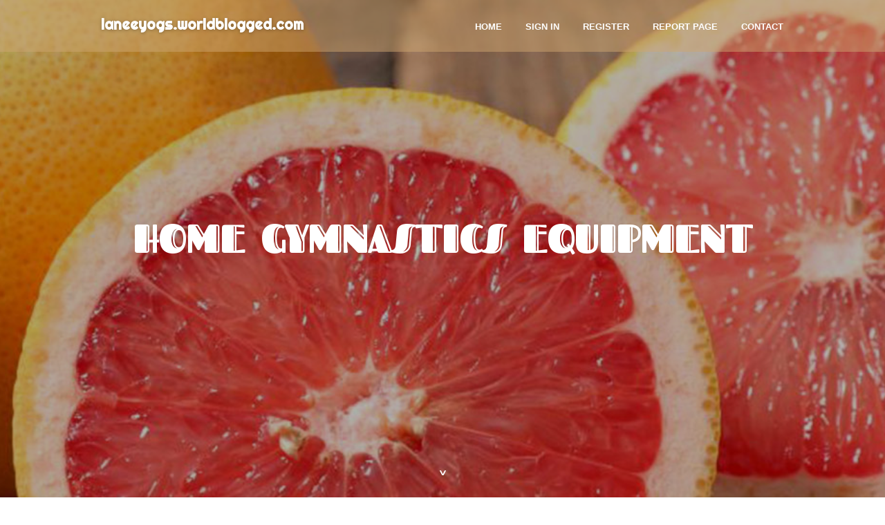

--- FILE ---
content_type: text/html; charset=UTF-8
request_url: https://laneeyogs.worldblogged.com/
body_size: 3704
content:
<!DOCTYPE html>
<!--[if IE 8]><html class="lt-ie10 lt-ie9 no-js" prefix="og: https://ogp.me/ns#" lang="en"><![endif]-->
<!--[if IE 9]><html class="lt-ie10 no-js" prefix="og: https://ogp.me/ns#" lang="en"><![endif]-->
<!--[if gt IE 9]><!--><html class="no-js" prefix="og: https://ogp.me/ns#" lang="en"><!--<![endif]-->
<head>
<meta charset="utf-8"><meta http-equiv="X-UA-Compatible" content="IE=edge,chrome=1">
<title>HOME GYMNASTICS EQUIPMENT - homepage</title>
<meta name="viewport" content="width=device-width,initial-scale=1,viewport-fit=cover">
<meta name="msapplication-tap-highlight" content="no">
<link href="https://cloud.worldblogged.com/blog/cdn/style.css" rel="stylesheet">
<meta name="generator" content="worldblogged.com">
<meta name="format-detection" content="telephone=no">
<meta property="og:url" content="https://laneeyogs.worldblogged.com/">
<meta property="og:title" content="HOME GYMNASTICS EQUIPMENT - homepage">
<meta property="og:type" content="article">
<meta property="og:description" content="HOME GYMNASTICS EQUIPMENT - homepage">
<meta property="og:site_name" content="worldblogged.com">
<meta property="og:image" content="https://cloud.worldblogged.com/blog/images/img03.jpg">
<link rel="canonical" href="https://laneeyogs.worldblogged.com/" />
<link href="https://cloud.worldblogged.com/favicon.ico" rel="shortcut icon" />
</head>
<body class="layout-01 wtf-homepage">
<div class="wnd-page color-red">

<div id="wrapper">

<header id="header">
<div id="layout-section" class="section header header-01 cf design-01 section-media">
<div class="nav-line initial-state cf wnd-fixed">
<div class="section-inner">
<div class="logo logo-default wnd-font-size-90 proxima-nova">
<div class="logo-content">
<div class="text-content-outer"><span class="text-content"><a class="blog_home_link" href="https://laneeyogs.worldblogged.com"><strong>laneeyogs.worldblogged.com</strong></a></span>
</div></div></div>

<nav id="menu" role="navigation"><div class="menu-not-loaded">

<ul class="level-1"><li class="wnd-active wnd-homepage">
<li><a href="https://worldblogged.com"><span>Home</span></a></li>
<li><a href="https://worldblogged.com/sign-in"><span>Sign In</span></a></li>
<li><a href="https://worldblogged.com/register"><span>Register</span></a></li>
<li><a href="https://worldblogged.com/report"><span>Report page</span></a></li>
<li><a href="https://worldblogged.com/contact"><span>Contact</span></a></li>
</ul><span class="more-text">More</span>
</div>
</nav>
  <span style="width:100px; display:none; height:100px; "><a href="https://worldblogged.com/new-posts?1">1</a><a href="https://worldblogged.com/new-posts?2">2</a><a href="https://worldblogged.com/new-posts?3">3</a><a href="https://worldblogged.com/new-posts?4">4</a><a href="https://worldblogged.com/new-posts?5">5</a></span>

<div id="menu-mobile" class="hidden"><a href="#" id="menu-submit"><span></span>Menu</a></div>

</div>
</div>

</div>
</header>
<main id="main" class="cf" role="main">
<div class="section-wrapper cf">
<div class="section-wrapper-content cf"><div class="section header header-01 cf design-01 section-media wnd-background-image">
<div class="section-bg">
<div class="section-bg-layer wnd-background-image  bgpos-top-center bgatt-scroll" style="background-image:url('https://cloud.worldblogged.com/blog/images/img03.jpg')"></div>
<div class="section-bg-layer section-bg-overlay overlay-black-light"></div>
</div>

<div class="header-content cf">
<div class="header-claim">
<div class="claim-content">
<div class="claim-inner">
<div class="section-inner">
<h1><span class="styled-inline-text claim-borders playfair-display"><span><span>HOME GYMNASTICS EQUIPMENT</span></span></span></h1>
</div></div></div></div>

<a href="" class="more"></a>

</div>
<div class="header-gradient"></div>
</div><section class="section default-01 design-01 section-white"><div class="section-bg">
<div class="section-bg-layer">

</div>
<div class="section-bg-layer section-bg-overlay"></div>
</div>
<div class="section-inner">
<div class="content cf">
<div>
<div class="column-wrapper cf">
<div><div class="column-content pr" style="width:100%;">
<div><div class="text cf design-01">

<style>
.single .entry-meta {
	padding-top: 0px;
}
.single .entry-header .entry-title {
    margin-bottom: 0px;
}

.entry-meta {
	border-top: 0px !Important;
}

.entry-title {
	font-size:23px !Important;
}
</style>
        
<article class="post-4 post type-post status-publish format-standard hentry category-uncategorized">
  <header class="entry-header">
    <h2 class="entry-title"><a href="/34134874/home-gymnastics-equipment" rel="bookmark">HOME GYMNASTICS EQUIPMENT</a></h2>
    <div class="entry-meta">
    <span class="posted-on"><i aria-hidden="true" class="fa fa-clock-o"></i>
    	<a href="#" rel="bookmark"><time class="entry-date published updated">July 11, 2024</time></a>
    </span>
      <span class="meta-cate">Category: <a href="/">Blog</a></span> </div>
  </header>
  <div class="entry-content">
    <p>For athletes of all ages, fun and fitness don't have to stop outside the gym. With the right gymnastics equipment for home use, you can safely practice movements in your yard, garage, or even living room. This equipment isn't just for gymnasts—it’s a fantastic training tool for cheerleaders, martial artists, dancers, and parkour enthusiasts too</p>
  </div>
  
  <div class="entry-more"> <a href="/34134874/home-gymnastics-equipment" class="btn btn-theme-primary">read more<i aria-hidden="true" class="fa fa-chevron-right"></i></a> </div>
</article>

<hr style="margin-top:40px;">
        
<article class="post-4 post type-post status-publish format-standard hentry category-uncategorized">
  <header class="entry-header">
    <h2 class="entry-title"><a href="/34128062/home-gymnastics-equipment" rel="bookmark">HOME GYMNASTICS EQUIPMENT</a></h2>
    <div class="entry-meta">
    <span class="posted-on"><i aria-hidden="true" class="fa fa-clock-o"></i>
    	<a href="#" rel="bookmark"><time class="entry-date published updated">July 10, 2024</time></a>
    </span>
      <span class="meta-cate">Category: <a href="/">Blog</a></span> </div>
  </header>
  <div class="entry-content">
    <p>For athletes of all ages, fun and fitness don't have to stop outside the gym. With the right gymnastics equipment for home use, you can safely practice movements in your yard, garage, or even living room. This equipment isn't just for gymnasts—it’s a fantastic training tool for cheerleaders, martial artists, dancers, and parkour enthusiasts too</p>
  </div>
  
  <div class="entry-more"> <a href="/34128062/home-gymnastics-equipment" class="btn btn-theme-primary">read more<i aria-hidden="true" class="fa fa-chevron-right"></i></a> </div>
</article>

<hr style="margin-top:40px;">
        
<article class="post-4 post type-post status-publish format-standard hentry category-uncategorized">
  <header class="entry-header">
    <h2 class="entry-title"><a href="/34118290/home-gymnastics-equipment" rel="bookmark">HOME GYMNASTICS EQUIPMENT</a></h2>
    <div class="entry-meta">
    <span class="posted-on"><i aria-hidden="true" class="fa fa-clock-o"></i>
    	<a href="#" rel="bookmark"><time class="entry-date published updated">July 10, 2024</time></a>
    </span>
      <span class="meta-cate">Category: <a href="/">Blog</a></span> </div>
  </header>
  <div class="entry-content">
    <p>For athletes of all ages, fun and fitness don't have to stop outside the gym. With the right gymnastics equipment for home use, you can safely practice movements in your yard, garage, or even living room. This equipment isn't just for gymnasts—it’s a fantastic training tool for cheerleaders, martial artists, dancers, and parkour enthusiasts too</p>
  </div>
  
  <div class="entry-more"> <a href="/34118290/home-gymnastics-equipment" class="btn btn-theme-primary">read more<i aria-hidden="true" class="fa fa-chevron-right"></i></a> </div>
</article>

<hr style="margin-top:40px;">
        
<article class="post-4 post type-post status-publish format-standard hentry category-uncategorized">
  <header class="entry-header">
    <h2 class="entry-title"><a href="/34105342/home-gymnastics-equipment" rel="bookmark">HOME GYMNASTICS EQUIPMENT</a></h2>
    <div class="entry-meta">
    <span class="posted-on"><i aria-hidden="true" class="fa fa-clock-o"></i>
    	<a href="#" rel="bookmark"><time class="entry-date published updated">July 10, 2024</time></a>
    </span>
      <span class="meta-cate">Category: <a href="/">Blog</a></span> </div>
  </header>
  <div class="entry-content">
    <p>For athletes of all ages, fun and fitness don't have to stop outside the gym. With the right gymnastics equipment for home use, you can safely practice movements in your yard, garage, or even living room. This equipment isn't just for gymnasts—it’s a fantastic training tool for cheerleaders, martial artists, dancers, and parkour enthusiasts too</p>
  </div>
  
  <div class="entry-more"> <a href="/34105342/home-gymnastics-equipment" class="btn btn-theme-primary">read more<i aria-hidden="true" class="fa fa-chevron-right"></i></a> </div>
</article>

<hr style="margin-top:40px;">
        
<article class="post-4 post type-post status-publish format-standard hentry category-uncategorized">
  <header class="entry-header">
    <h2 class="entry-title"><a href="/34095035/airspot-gymnastics-for-dummies" rel="bookmark">AIRSPOT GYMNASTICS for Dummies</a></h2>
    <div class="entry-meta">
    <span class="posted-on"><i aria-hidden="true" class="fa fa-clock-o"></i>
    	<a href="#" rel="bookmark"><time class="entry-date published updated">July 9, 2024</time></a>
    </span>
      <span class="meta-cate">Category: <a href="/">Blog</a></span> </div>
  </header>
  <div class="entry-content">
    <p>“I don’t desire to state that it absolutely was a dream occur legitimate since I didn’t even Imagine to dream that much,” Sewell reported. “But it was past my wildest dream.”The producer of high quality AirTracks that are applied and beloved by athletes from the Nordics and everywhere in the planet.We've been in the market for a differe</p>
  </div>
  
  <div class="entry-more"> <a href="/34095035/airspot-gymnastics-for-dummies" class="btn btn-theme-primary">read more<i aria-hidden="true" class="fa fa-chevron-right"></i></a> </div>
</article>

<hr style="margin-top:40px;">

<div style="display:none" ><a href="https://webdesignaustin02357.worldblogged.com/45992057/the-2-minute-rule-for-ear-wax-removal-newton-mearns">1</a><a href="https://lucygiqm272925.worldblogged.com/45992056/fresno-s-top-auto-dealerships">2</a><a href="https://howtodonatecartocharity70113.worldblogged.com/45992055/car-donation-fort-walton-beach-fl">3</a><a href="https://facialmaryland20975.worldblogged.com/45992054/a-simple-key-for-facial-in-maryland-unveiled">4</a><a href="https://chiaraexbq401939.worldblogged.com/45992053/%EC%88%98%EC%9B%90-%EC%9D%B4%EB%8F%99-%EB%A7%88%EC%82%AC%EC%A7%80-%EC%A7%91%EC%97%90%EC%84%9C-%ED%8E%B8%ED%95%98%EA%B2%8C-%ED%9C%B4%EC%8B%9D">5</a><a href="https://jaymzna858641.worldblogged.com/45992052/%E0%B8%AD%E0%B8%B2%E0%B8%81%E0%B8%B2%E0%B8%A3%E0%B8%AD-%E0%B8%87%E0%B9%80%E0%B8%8A-%E0%B8%87%E0%B8%81%E0%B8%A3%E0%B8%B2%E0%B8%99%E0%B8%AD-%E0%B8%81%E0%B9%80%E0%B8%AA%E0%B8%9A">6</a><a href="https://alzheimercare43196.worldblogged.com/45992051/everything-about-residential-care-homes-lancashire">7</a><a href="https://andreoqfbq.worldblogged.com/45992050/cette-r%C3%A9g%C3%A9n%C3%A9ration-num%C3%A9rique-des-paris-s-orienter-dans-le-paysage-sophistiqu%C3%A9-en-compagnie-de-l-industrie-des-casinos-parmi-segment-dans-2026">8</a><a href="https://karyakaenyaknilingir32097.worldblogged.com/45992049/kar%C5%9F%C4%B1yaka-acil-%C3%87ilingir-7-24">9</a><a href="https://lawsonuqzw080130.worldblogged.com/45992048/%E0%B9%80%E0%B8%A7-%E0%B8%9A%E0%B8%AA%E0%B8%A5-%E0%B8%AD%E0%B8%95-api-%E0%B9%81%E0%B8%97-%E0%B8%AA-%E0%B8%8A-%E0%B8%A2%E0%B8%8A%E0%B8%99%E0%B8%B0">10</a><a href="https://leafoen237615.worldblogged.com/45992047/how-to-boost-energy-naturally-proven-strategies-for-lasting-vitality">11</a><a href="https://cruzkqdft.worldblogged.com/45992046/rediscover-the-healing-power-of-nature-with-getoofit-your-guide-to-medicinal-plants-natural-remedies-and-holistic-wellness">12</a><a href="https://aishaqnue537392.worldblogged.com/45992045/h1-entre-golpes-y-sue%C3%B1os-se-forj%C3%B3-una-campeona-voces-con-derek-h1">13</a><a href="https://limitless-magazine98869.worldblogged.com/45992044/wb9x-%E0%B8%9B%E0%B8%A3%E0%B8%B2%E0%B8%81%E0%B8%8F%E0%B8%81%E0%B8%B2%E0%B8%A3%E0%B8%93-%E0%B9%83%E0%B8%AB%E0%B8%A1-%E0%B9%81%E0%B8%AB-%E0%B8%87%E0%B8%A7%E0%B8%87%E0%B8%81%E0%B8%B2%E0%B8%A3%E0%B8%84%E0%B8%A7%E0%B8%B2%E0%B8%A1%E0%B8%9A-%E0%B8%99%E0%B9%80%E0%B8%97-%E0%B8%87%E0%B8%AD%E0%B8%AD%E0%B8%99%E0%B9%84%E0%B8%A5%E0%B8%99-%E0%B8%97-%E0%B8%84-%E0%B8%93%E0%B9%84%E0%B8%A1-%E0%B8%84%E0%B8%A7%E0%B8%A3%E0%B8%9E%E0%B8%A5%E0%B8%B2%E0%B8%94">14</a><a href="https://randomethaddress56677.worldblogged.com/45992043/free-tron-usdt-vanity-address-generator-ending-with-999999">15</a></div>
</div></div></div></div></div></div></div></div>
</section>
</div></div>

</main>
<footer id="footer" class="cf">
<div class="section-wrapper cf">
<div class="section-wrapper-content cf"><div class="section footer-01 design-01 section-white">
<div class="section-bg">
<div class="section-bg-layer">
</div>
<div class="section-bg-layer section-bg-overlay"></div>
</div>

    

<div class="footer-line">
<div class="section-inner">
<div class="footer-texts">
<div class="copyright cf">
<div class="copyright-content">
<span class="inline-text">
<span>© 2026&nbsp;All rights reserved</span>
</span>
</div>
</div>
<div class="system-footer cf">
<div class="system-footer-content"><div class="sf">
<div class="sf-content">Powered by <a href="https://worldblogged.com" rel="nofollow" target="_blank">worldblogged.com</a></div>
</div></div>
</div>
</div>
<div class="lang-select cf">
</div></div></div></div></div></div>

</footer>
</div>
</div>
<div id="fe_footer">
<div id="fe_footer_left"><a href="https://worldblogged.com/register" target="_blank">Make a website for free</a> <span style="display: none;"><a href="https://worldblogged.com/forum">forum</a></span> </div><a id="fe_footer_right" href="https://worldblogged.com/sign-in" target="_blank">Webiste Login</a>
</div>
<script defer src="https://static.cloudflareinsights.com/beacon.min.js/vcd15cbe7772f49c399c6a5babf22c1241717689176015" integrity="sha512-ZpsOmlRQV6y907TI0dKBHq9Md29nnaEIPlkf84rnaERnq6zvWvPUqr2ft8M1aS28oN72PdrCzSjY4U6VaAw1EQ==" data-cf-beacon='{"version":"2024.11.0","token":"5da400103f774bd2ae85b1f591e89c74","r":1,"server_timing":{"name":{"cfCacheStatus":true,"cfEdge":true,"cfExtPri":true,"cfL4":true,"cfOrigin":true,"cfSpeedBrain":true},"location_startswith":null}}' crossorigin="anonymous"></script>
</body>
</html>